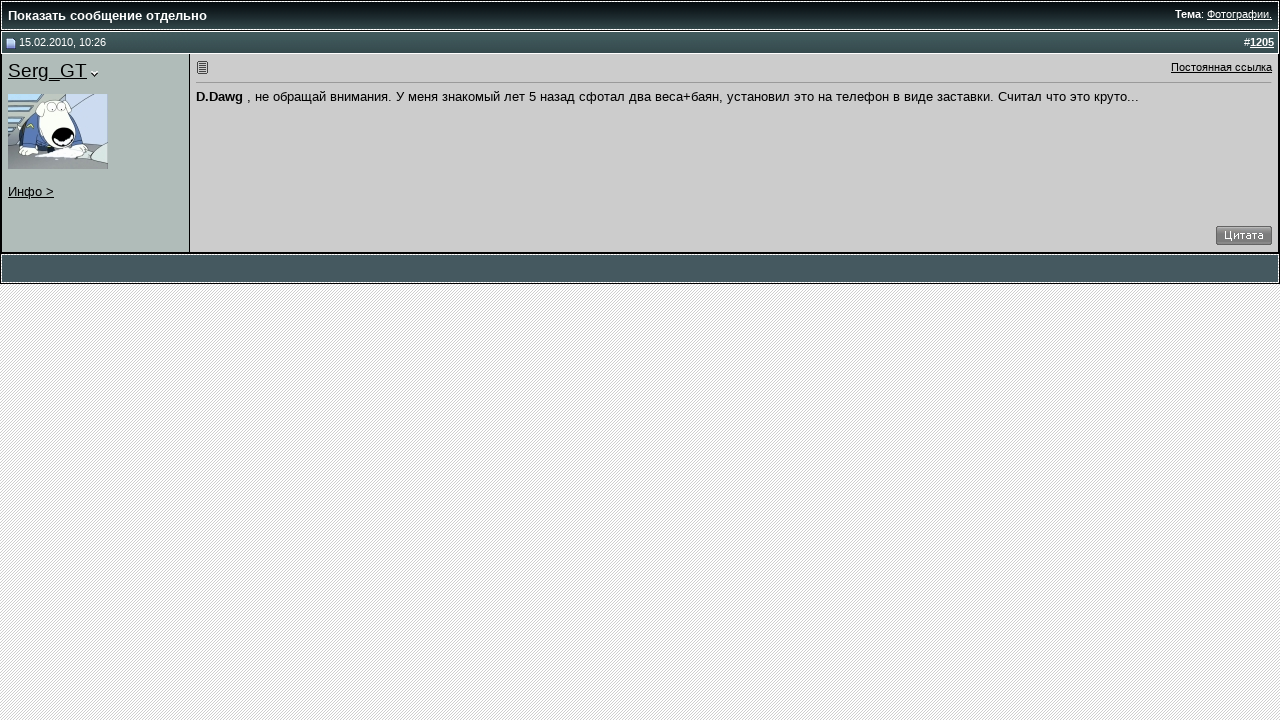

--- FILE ---
content_type: text/html; charset=windows-1251
request_url: https://forum.centrgroup.ru/showpost.php?p=111905&postcount=1205
body_size: 5592
content:
<!DOCTYPE html PUBLIC "-//W3C//DTD XHTML 1.0 Transitional//EN" "http://www.w3.org/TR/xhtml1/DTD/xhtml1-transitional.dtd">
<html xmlns="http://www.w3.org/1999/xhtml" dir="ltr" lang="ru">
<head>

<link rel="shortcut icon" href="/favicon.ico" type="image/x-icon"/>
<meta http-equiv="Content-Type" content="text/html; charset=windows-1251" />
<meta name="generator" content="vBulletin" />

<meta name="keywords" content="guf centr slim slimus ptaha cao caorec caorecords rap гуф центр цао слим слимус птаха цаорек цаорекордс рэп rap" />
<meta name="description" content="Post 111905 - Официальный форум группы CENTR" />


<!-- CSS Stylesheet -->
<style type="text/css" id="vbulletin_css">
/**
* vBulletin 3.8.4 CSS
* Style: 'Caorec.ru'; Style ID: 1
*/
body
{
	background: #FFFFFF url(images/bg.gif);
	color: #000000;
	font: 10pt verdana, geneva, lucida, 'lucida grande', arial, helvetica, sans-serif;
	margin: 5px 10px 10px 10px;
	padding: 0px;
}
a:link, body_alink
{
	color: #000000;
	text-decoration: underline;
}
a:visited, body_avisited
{
	color: #000000;
	text-decoration: underline;
}
a:hover, a:active, body_ahover
{
	color: #000000;
	text-decoration: none;
}
.page
{
	color: #000000;
	font: 10pt verdana, geneva, lucida, 'lucida grande', arial, helvetica, sans-serif;
}
.page a:link, .page_alink
{
	color: #000000;
	text-decoration: underline;
}
.page a:visited, .page_avisited
{
	color: #000000;
	text-decoration: underline;
}
.page a:hover, .page a:active, .page_ahover
{
	color: #000000;
	text-decoration: none;
}
td, th, p, li
{
	font: 10pt verdana, geneva, lucida, 'lucida grande', arial, helvetica, sans-serif;
}
.tborder
{
	color: #000000;
	border: 1px solid #000000;
}
.tcat
{
	background: #000000 url(images/gradients/gradient_tcat.gif) repeat-x top left;
	color: #FFFFFF;
	font: bold 10pt verdana, geneva, lucida, 'lucida grande', arial, helvetica, sans-serif;
}
.tcat a:link, .tcat_alink
{
	color: #ffffff;
	text-decoration: none;
}
.tcat a:visited, .tcat_avisited
{
	color: #ffffff;
	text-decoration: none;
}
.tcat a:hover, .tcat a:active, .tcat_ahover
{
	color: #сссссс;
	text-decoration: underline;
}
.thead
{
	background: #3c5256 url(images/gradients/gradient_thead.gif) repeat-x top left;
	color: #FFFFFF;
	font: bold 11px tahoma, verdana, geneva, lucida, 'lucida grande', arial, helvetica, sans-serif;
}
.thead a:link, .thead_alink
{
	color: #FFFFFF;
}
.thead a:visited, .thead_avisited
{
	color: #FFFFFF;
}
.thead a:hover, .thead a:active, .thead_ahover
{
	color: #СССССС;
}
.tfoot
{
	background: #455960;
	color: #E0E0F6;
}
.tfoot a:link, .tfoot_alink
{
	color: #E0E0F6;
}
.tfoot a:visited, .tfoot_avisited
{
	color: #E0E0F6;
}
.tfoot a:hover, .tfoot a:active, .tfoot_ahover
{
	color: #сссссс;
}
.alt1, .alt1Active
{
	background: #cccccc;
	color: #000000;
}
.alt2, .alt2Active
{
	background: #b0bcb9;
	color: #000000;
}
.inlinemod
{
	background: #FFFFCC;
	color: #000000;
}
.wysiwyg
{
	background: #F5F5FF;
	color: #000000;
	font: 10pt verdana, geneva, lucida, 'lucida grande', arial, helvetica, sans-serif;
	margin: 5px 10px 10px 10px;
	padding: 0px;
}
.wysiwyg a:link, .wysiwyg_alink
{
	color: #22229C;
}
.wysiwyg a:visited, .wysiwyg_avisited
{
	color: #22229C;
}
.wysiwyg a:hover, .wysiwyg a:active, .wysiwyg_ahover
{
	color: #FF4400;
}
textarea, .bginput
{
	font: 10pt verdana, geneva, lucida, 'lucida grande', arial, helvetica, sans-serif;
}
.bginput option, .bginput optgroup
{
	font-size: 10pt;
	font-family: verdana, geneva, lucida, 'lucida grande', arial, helvetica, sans-serif;
}
.button
{
	font: 11px verdana, geneva, lucida, 'lucida grande', arial, helvetica, sans-serif;
}
select
{
	font: 11px verdana, geneva, lucida, 'lucida grande', arial, helvetica, sans-serif;
}
option, optgroup
{
	font-size: 11px;
	font-family: verdana, geneva, lucida, 'lucida grande', arial, helvetica, sans-serif;
}
.smallfont
{
	font: 11px verdana, geneva, lucida, 'lucida grande', arial, helvetica, sans-serif;
}
.time
{
	color: #666686;
}
.navbar
{
	font: 11px verdana, geneva, lucida, 'lucida grande', arial, helvetica, sans-serif;
}
.highlight
{
	color: #FF0000;
	font-weight: bold;
}
.fjsel
{
	background: #3a5152;
	color: #E0E0F6;
}
.fjdpth0
{
	background: #F7F7F7;
	color: #000000;
}
.panel
{
	background: #E4E7F5 url(images/gradients/gradient_panel.gif) repeat-x top left;
	color: #000000;
	padding: 10px;
	border: 2px outset;
}
.panelsurround
{
	background: #D1D4E0 url(images/gradients/gradient_panelsurround.gif) repeat-x top left;
	color: #000000;
}
legend
{
	color: #22229C;
	font: 11px tahoma, verdana, geneva, lucida, 'lucida grande', arial, helvetica, sans-serif;
}
.vbmenu_control
{
	background: #000000 url(images/menu.jpg);
	color: #FFFFFF;
	font: bold 11px tahoma, verdana, geneva, lucida, 'lucida grande', arial, helvetica, sans-serif;
	padding: 3px 6px 3px 6px;
	white-space: nowrap;
}
.vbmenu_control a:link, .vbmenu_control_alink
{
	color: #FFFFFF;
	text-decoration: none;
}
.vbmenu_control a:visited, .vbmenu_control_avisited
{
	color: #FFFFFF;
	text-decoration: none;
}
.vbmenu_control a:hover, .vbmenu_control a:active, .vbmenu_control_ahover
{
	color: #FFFFFF;
	text-decoration: underline;
}
.vbmenu_popup
{
	background: #FFFFFF;
	color: #000000;
	border: 1px solid #0B198C;
}
.vbmenu_option
{
	background: #BBC7CE;
	color: #000000;
	font: 11px verdana, geneva, lucida, 'lucida grande', arial, helvetica, sans-serif;
	white-space: nowrap;
	cursor: pointer;
}
.vbmenu_option a:link, .vbmenu_option_alink
{
	color: #000000;
	text-decoration: none;
}
.vbmenu_option a:visited, .vbmenu_option_avisited
{
	color: #000000;
	text-decoration: none;
}
.vbmenu_option a:hover, .vbmenu_option a:active, .vbmenu_option_ahover
{
	color: #сссссс;
	text-decoration: none;
}
.vbmenu_hilite
{
	background: #8A949E;
	color: #FFFFFF;
	font: 11px verdana, geneva, lucida, 'lucida grande', arial, helvetica, sans-serif;
	white-space: nowrap;
	cursor: pointer;
}
.vbmenu_hilite a:link, .vbmenu_hilite_alink
{
	color: #FFFFFF;
	text-decoration: none;
}
.vbmenu_hilite a:visited, .vbmenu_hilite_avisited
{
	color: #FFFFFF;
	text-decoration: none;
}
.vbmenu_hilite a:hover, .vbmenu_hilite a:active, .vbmenu_hilite_ahover
{
	color: #FFFFFF;
	text-decoration: none;
}
.asd { font-size:10px;  }
/* ***** styling for 'big' usernames on postbit etc. ***** */
.bigusername { font-size: 14pt; }

/* ***** small padding on 'thead' elements ***** */
td.thead, th.thead, div.thead { padding: 4px; }

/* ***** basic styles for multi-page nav elements */
.pagenav a { text-decoration: none; }
.pagenav td { padding: 2px 4px 2px 4px; }

/* ***** de-emphasized text */
.shade, a.shade:link, a.shade:visited { color: #777777; text-decoration: none; }
a.shade:active, a.shade:hover { color: #FF4400; text-decoration: underline; }
.tcat .shade, .thead .shade, .tfoot .shade { color: #DDDDDD; }

/* ***** define margin and font-size for elements inside panels ***** */
.fieldset { margin-bottom: 6px; }
.fieldset, .fieldset td, .fieldset p, .fieldset li { font-size: 11px; }

/* ***** don't change the following ***** */
form { margin: 0px; }
label { cursor: default; }
.normal { font-weight: normal; }
.inlineimg { vertical-align: middle; }
.underline { text-decoration: underline; }
.inlinemod { background: #FFFFCC; }
.vbmenu_hilite * { cursor: pointer; }

/* auto-clearing of floats */
.floatcontainer:after, .block_row:after { content:"."; display:block; height:0; clear:both; visibility:hidden; }
.floatcontainer, .block_row { display:inline-block; }
/* IE-mac hide \*/
* html .floatcontainer, * html .block_row { height:1%; }
.floatcontainer, .block_row { display:block; }
/* end IE-mac hide */


.footer
{
 color: #FFFFFF;
 font: 10pt verdana;
}

.footer A:visited
{
 color: #FFFFFF; 
 text-decoration: none;
 font: 10pt verdana;
}

.footer A:link
{
 color: #FFFFFF; 
 text-decoration: none;
 font: 10pt verdana;
}

.footer A:hover
{
 color: #FFFFFF;
 text-decoration: underline;
 font: 10pt verdana;
}


.vbmenu_control a:link, .vbmenu_control_alink
{
	font: bold 11px tahoma, verdana, geneva, lucida, 'lucida grande', arial, helvetica, sans-serif;
	color: #FFFFFF;
	text-decoration: none;
}
.vbmenu_control a:visited, .vbmenu_control_avisited
{
	font: bold 11px tahoma, verdana, geneva, lucida, 'lucida grande', arial, helvetica, sans-serif;
	color: #FFFFFF;
	text-decoration: none;
}
.vbmenu_control a:hover, .vbmenu_control a:active, .vbmenu_control_ahover
{
	font: bold 11px tahoma, verdana, geneva, lucida, 'lucida grande', arial, helvetica, sans-serif;
	color: #FFFFFF;
	text-decoration: underline;
}
.niki { font-size: 10pt; }
/* bbcode [off] */
div.subblock {
background-color: #cccccc; 
border-left: 2px solid #738499; 
padding: 5px; 
margin-top: 5px; 
margin-bottom: 5px; 
margin-left: 20px; 
display: none;
}

.console {
background: url("/caorec/chat_bg.png") repeat scroll 0 0 transparent;
color: #4EFF00;
font-family:monospace;
font-size:14px;
left:0;
margin-top:0px;
position:fixed;
top:0;
width:100%;
height:400px;
z-index:1000;
}


.alter2, .alter1 {background: transparent; color: #4EFF00;}
#vbshout_pro_tabs tr {background: transparent; color: #4EFF00;}
.noscroll {height:100%; overflow:hidden;}
.vk_share_button { display:inline-table; }
.vk_share_button td, .vk_share_button div{ font: 8pt verdana,geneva,lucida,'lucida grande',arial,helvetica,sans-serif !important; }
.edit_buttons { padding-bottom: 1px; }

.tweetmeme_button { padding-top: 3px; }
</style>
<link rel="stylesheet" type="text/css" href="clientscript/vbulletin_important.css?v=387" />


<!-- / CSS Stylesheet -->
<!--[if lt IE 7.]>
<script defer type="text/javascript" src="./clientscript/pngfix.js"></script>
<![endif]-->
<script type="text/javascript" src="http://vkontakte.ru/js/api/share.js?2"></script>
<script type="text/javascript" src="https://ajax.googleapis.com/ajax/libs/yui/2.9.0/build/yahoo-dom-event/yahoo-dom-event.js?v=387"></script>
<script type="text/javascript" src="https://ajax.googleapis.com/ajax/libs/yui/2.9.0/build/connection/connection-min.js?v=387"></script>
<script type="text/javascript">
<!--
var SESSIONURL = "s=aeb188f89c0cab57159831b3134e0986&";
var SECURITYTOKEN = "guest";
var IMGDIR_MISC = "caorec/misc";
var vb_disable_ajax = parseInt("0", 10);
// -->
</script>
<script type="text/javascript" src="clientscript/jquery.js"></script>
<script type="text/javascript" src="clientscript/vbulletin_scroll.js"></script>
<script type="text/javascript">
window.onload = function() {
 if (!document.getElementsByTagName) {
   return false; 
  } 
  var popuplinks = document.getElementsByTagName("a");
  for (var i=0; i < popuplinks.length; i++) { 
    if (popuplinks[i].getAttribute("class") == "cao_popup") { 
      popuplinks[i].onclick = function() {  
      openPopUp(this.getAttribute("href")); 
      return false;   
      }   
    }
 } 
} 
function openPopUp() {
  window.open('http://centrgroup.ru/caoplayer.html','popup','width=320,height=420,resizable=no')
}


</script>
<script type="text/javascript" src="clientscript/vbulletin_global.js?v=387"></script>
<script type="text/javascript" src="clientscript/vbulletin_menu.js?v=387"></script>


<style type="text/css"> div#postrating { font-size: 10px; width: 40px; height: 20px; margin-top: 0px; margin-right: 0; margin-bottom: 0; margin-left: 0; padding-top: 0; padding-right: 0px; padding-bottom: 0; padding-left: 0px; position: relative; } div#postrating ul { list-style: none; padding: 0; width: 40px; height: 20px; position: relative; top: 1px; margin-top: 0; margin-right: 0; margin-bottom: 0; margin-left: 0px; left: 2px; } div#postrating ul li { float: left; padding: 0px; margin: 0px; border: none; } div#postrating ul li a { display: block; width: 20px; height: 20px; text-decoration: none; text-indent: 99999px; z-index: 20; position: absolute; padding: 0px; overflow: hidden; } div#postrating ul li a:hover { z-index: 1; left: 0px; } div#postrating ul a.down { background-image: url(./images/rating/thumb_down.png); background-position: 1px top; } div#postrating ul a.down:hover { width: 20px; background-image: url(./images/rating/thumb_down.png); background-position: left bottom; } div#postrating ul a.up { left: 20px; background-image: url(./images/rating/thumb_up.png); background-position: 1px top; } div#postrating ul a.up:hover { left:20px; width: 20px; background-image: url(./images/rating/thumb_up.png); background-position: left bottom; } .postrating_negative{ color:#990000; } .postrating_positive{ color:#009900; } </style>
<title>CENTR | Slim Птаха - Показать сообщение отдельно -  Фотографии.</title>
</head>
<body style="margin:0px" onload="self.focus()">

<form action="showpost.php">

<table class="tborder" cellpadding="6" cellspacing="1" border="0" width="100%" style="border-bottom-width:0px">
<tr>
  <td class="tcat">
   <div class="smallfont" style="float:right">
      <strong>Тема</strong>:  <a rel="nofollow" style="text-decoration: underline" href="showthread.php?p=111905#post111905">Фотографии.</a>
   </div>
    Показать сообщение отдельно
 </td>
</tr>
</table>


<!-- hook postrate start -->

<!-- hook postate end -->
<!-- post #111905 -->



<table id="post111905" class="tborder" cellpadding="6" cellspacing="0" border="0" width="100%" align="center">
<tr>
  
   <td class="thead" style="font-weight:normal; border: 1px solid ; border-right: 0px"  id="currentPost">    
      <!-- status icon and date -->
     <a name="post111905"><img class="inlineimg" src="caorec/statusicon/post_old.gif" alt="Старый" border="0" /></a>
     15.02.2010, 10:26
      
     <!-- / status icon and date -->       
    </td>
   <td class="thead" style="font-weight:normal; border: 1px solid ; border-left: 0px" align="right">
      &nbsp;
      #<a href="showpost.php?p=111905&amp;postcount=1205" target="new"  id="postcount111905" name="1205"><strong>1205</strong></a>
      
    </td>
 
</tr>
<tr valign="top">
 <td class="alt2" width="175" style="border: 1px solid ; border-top: 0px; border-bottom: 0px">
      
            <div>

               

                    

                        <a rel="nofollow" class="bigusername" href="member.php?u=149">Serg_GT</a>

                    

                        <span id="postmenu_111905"><script type="text/javascript"> vbmenu_register("postmenu_111905", false); </script></span>

               

            </div>
     
      

            
    
      
       <div class="smallfont">
         &nbsp;<br /><a rel="nofollow" href="member.php?u=149"><img src="customavatars/avatar149_5.gif" width="100" height="75" alt="Аватар для Serg_GT" border="0" /></a>
       </div>
      
      <br />
      

     <!-- template_hook[postbit_userinfo_right_after_posts]-->
     
      <!--Сворачивание информации пользователя - начало-->
      <!--<img id="collapseimg_userinfo_111905" src="caorec/buttons/collapse_thead.gif" alt="pm" border="0" />-->
     <a href="#" onclick="toggle_collapse('userinfo_111905'); toggle_collapse('userinfo_111905_2'); return false">Инфо ></a><br />
     <!--Сворачивание информации пользователя - конец--> 
      
      <!--Сворачивание информации пользователя - начало-->
      <div id="collapseobj_userinfo_111905" style="display:none;">
     <!--Сворачивание информации пользователя - конец--> 

      <div class="smallfont">
       &nbsp;<br />
        <div>Регистрация: 19.02.2008</div>
       
       
       <div>
         Сообщений: 97
        </div>
        
       <noindex>
       <div>
       <span style="cursor:hand" onclick="prompt('ICQ Serg_GT','408371858');"><img src="http://forum.centrgroup.ru/caorec/misc/im_icq.gif" border="0" height="18" width="18" /></span>
        
        
        
        
        
        


        </div>
        </noindex>
      </div>
      
    <!--Сворачивание информации пользователя - начало-->
    </div>
    <!--Сворачивание информации пользователя - конец-->
     
    <br />
        <div id="s_post_message_111905" >
        
    
  </td>
 
 <td class="alt1" id="td_post_111905" style="border-right: 1px solid ">
 
   
   
      <!-- icon and title -->
     <table cellspacing="0" cellpadding="0" width="100%" border="0">
<tr><td><div class="smallfont">
       <img class="inlineimg" src="images/icons/icon1.gif" alt="По умолчанию" border="0" />
       
     </div></td>
<td><div class="smallfont" style="float:right"><a rel="nofollow" href="showthread.php?p=111905" title="Ссылка на это сообщение">Постоянная ссылка</a></div></td>
</tr></table>
      <hr size="1" style="color:" />
      <!-- / icon and title -->
   
    
    <!-- message -->
    <div id="post_message_111905"><b>D.Dawg </b>, не обращай внимания. У меня знакомый лет 5 назад сфотал два веса+баян, установил это на телефон в виде заставки. Считал что это круто...</div>
   <!-- / message -->
  
    
    
    
   
    
    
    
   
    
  
  </td>
</tr>
<tr>
  <td class="alt2" style="border: 1px solid ; border-top: 0px">

  <!--Сворачивание информации пользователя - начало-->
  <div id="collapseobj_userinfo_111905_2" style="display:none;">
  <!--Сворачивание информации пользователя - конец-->

   <img class="inlineimg" src="caorec/statusicon/user_offline.gif" alt="Serg_GT вне форума" border="0" />


           
    
    
    
   <!--Сворачивание информации пользователя - начало-->
    </div>
    <!--Сворачивание информации пользователя - конец-->

   &nbsp;
  </td>
 
 <td class="alt1" align="right" style="border: 1px solid ; border-left: 0px; border-top: 0px">
  
   <!-- controls -->
   
    
        

        
    
    
      <a href="newreply.php?do=newreply&amp;p=111905" rel="nofollow"><img src="caorec/buttons/quote.gif" alt="Ответить с цитированием" border="0" class="edit_buttons" /></a>
   
    
    
    
    
    
    
     
    
   <!-- / controls -->
 </td>
</tr>
</table>


<!-- post 111905 popup menu -->
<div class="vbmenu_popup" id="postmenu_111905_menu" style="display:none">
 <table cellpadding="4" cellspacing="1" border="0">
    <tr>

        

          <td class="thead">Меню пользователя Serg_GT</td>

        

    </tr>
 
    <tr><td class="vbmenu_option"><a rel="nofollow" href="member.php?u=149">Посмотреть профиль</a></td></tr>
 
  
   <tr><td class="vbmenu_option"><a href="private.php?do=newpm&amp;u=149" rel="nofollow">Отправить личное сообщение для Serg_GT</a></td></tr>
 
  
  
  
   <tr><td class="vbmenu_option"><a href="search.php?do=finduser&amp;u=149" rel="nofollow">Найти ещё сообщения от Serg_GT</a></td></tr>
  
  
  
  </table>
</div>


<!-- / post #111905 -->

<table class="tborder" cellpadding="6" cellspacing="1" border="0" width="100%" style="border-top-width:0px">
<tr>
  <td class="tfoot" align="center">
   <input type="button" class="button" value="Закрыть окно" id="close_button" style="display: none;" />
    &nbsp;
    <script type="text/javascript">
   <!--
    if (self.opener)
    {
     var close_button = fetch_object('close_button');
      close_button.style.display = '';
      close_button.onclick = function() { self.close(); };
    }
   //-->
   </script>
 </td>
</tr>
</table>

</form>


<!-- lightbox scripts -->
 <script type="text/javascript" src="clientscript/vbulletin_lightbox.js?v=387"></script>
 <script type="text/javascript">
 <!--
  vBulletin.register_control("vB_Lightbox_Container", "td_post_111905", 1);
  //-->
 </script>
<!-- / lightbox scripts -->


<script type="text/javascript">
<!--
 // Main vBulletin Javascript Initialization
 vBulletin_init();
//-->
</script>
<center></center>
</body>
</html>

--- FILE ---
content_type: application/javascript; charset=utf-8
request_url: https://forum.centrgroup.ru/clientscript/vbulletin_scroll.js
body_size: 3189
content:
/*--------------------------------------------------------------------------
 *  Smooth Scroller Script, version 1.0.1
 *  (c) 2007 Dezinerfolio Inc. <midart@gmail.com>
 *
 *  For details, please check the website : http://dezinerfolio.com/
 *
/*--------------------------------------------------------------------------*/

Scroller = {
	// control the speed of the scroller.
	// dont change it here directly, please use Scroller.speed=50;
	speed:10,

	// returns the Y position of the div
	gy: function (d) {
		gy = d.offsetTop
		if (d.offsetParent) while (d = d.offsetParent) gy += d.offsetTop
		return gy
	},

	// returns the current scroll position
	scrollTop: function (){
		body=document.body
	    d=document.documentElement
	    if (body && body.scrollTop) return body.scrollTop
	    if (d && d.scrollTop) return d.scrollTop
	    if (window.pageYOffset) return window.pageYOffset
	    return 0
	},

	// attach an event for an element
	// (element, type, function)
	add: function(event, body, d) {
	    if (event.addEventListener) return event.addEventListener(body, d,false)
	    if (event.attachEvent) return event.attachEvent('on'+body, d)
	},

	// kill an event of an element
	end: function(e){
		if (window.event) {
			window.event.cancelBubble = true
			window.event.returnValue = false
      		return;
    	}
	    if (e.preventDefault && e.stopPropagation) {
	      e.preventDefault()
	      e.stopPropagation()
	    }
	},
	
	// move the scroll bar to the particular div.
	scroll: function(d){
		i = window.innerHeight || document.documentElement.clientHeight;
		h=document.body.scrollHeight;
		a = Scroller.scrollTop()
		if(d>a)
			if(h-d>i)
				a+=Math.ceil((d-a)/Scroller.speed)
			else
				a+=Math.ceil((d-a-(h-d))/Scroller.speed)
		else
			a = a+(d-a)/Scroller.speed;
		window.scrollTo(0,a)
	  	if(a==d || Scroller.offsetTop==a)clearInterval(Scroller.interval)
	  	Scroller.offsetTop=a
	},
	// initializer that adds the renderer to the onload function of the window
	init: function(){
		Scroller.add(window,'load', Scroller.render)
	},

	// this method extracts all the anchors and validates then as # and attaches the events.
	render: function(){
		a = document.getElementsByTagName('a');
		Scroller.end(this);
		window.onscroll
	    for (i=0;i<a.length;i++) {
	      l = a[i];
	      if(l.href && l.className == 'scroll' && l.href.indexOf('#') != -1 && ((l.pathname==location.pathname) || ('/'+l.pathname==location.pathname)) ){
	      	Scroller.add(l,'click',Scroller.end)
	      		l.onclick = function(){
	      			Scroller.end(this);
		        	l=this.hash.substr(1);
		        	 a = document.getElementsByTagName('a');
				     for (i=0;i<a.length;i++) {
				     	if(a[i].name == l){
				     		clearInterval(Scroller.interval);
				     		Scroller.interval=setInterval('Scroller.scroll('+Scroller.gy(a[i])+')',10);
						}
					}
				}
	      	}
		}
	}
}
// invoke the initializer of the scroller
Scroller.init();


/*------------------------------------------------------------
 *						END OF CODE
/*-----------------------------------------------------------*/